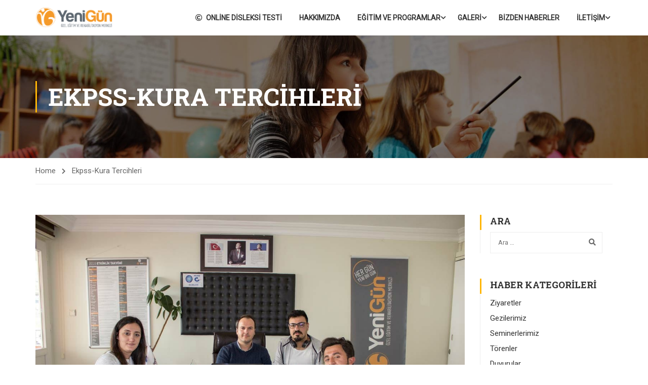

--- FILE ---
content_type: text/css; charset=utf-8
request_url: https://ozelyenigun.com/wp-content/plugins/learnpress/assets/css/widgets.css?ver=1769113020
body_size: 4472
content:
@charset "UTF-8";
/**
 * Mixin
 */
@-webkit-keyframes rotating4 {
  from {
    -webkit-transform: rotate(0deg);
    -o-transform: rotate(0deg);
    transform: rotate(0deg);
  }
  to {
    -webkit-transform: rotate(360deg);
    -o-transform: rotate(360deg);
    transform: rotate(360deg);
  }
}
@keyframes rotating4 {
  from {
    -ms-transform: rotate(0deg);
    -moz-transform: rotate(0deg);
    -webkit-transform: rotate(0deg);
    -o-transform: rotate(0deg);
    transform: rotate(0deg);
  }
  to {
    -ms-transform: rotate(360deg);
    -moz-transform: rotate(360deg);
    -webkit-transform: rotate(360deg);
    -o-transform: rotate(360deg);
    transform: rotate(360deg);
  }
}
@-webkit-keyframes animation4 {
  from {
    left: -40%;
    width: 40%;
  }
  to {
    left: 100%;
    width: 10%;
  }
}
@keyframes animation4 {
  from {
    left: -40%;
    width: 40%;
  }
  to {
    left: 100%;
    width: 10%;
  }
}
:root {
  --lp-cotainer-max-with: var(--lp-container-max-width);
}

.wp-block-group {
  --lp-container-max-width: var(--wp--style--global--wide-size);
}

@font-face {
  font-family: "lp-icon";
  src: url("../src/css/vendor/fonts/lp-icon/lp-icon.woff2?v=52") format("woff2");
  font-weight: normal;
  font-style: normal;
  font-display: block;
}
[class^=lp-icon-], [class*=" lp-icon-"] {
  /* use !important to prevent issues with browser extensions that change fonts */
  font-family: "lp-icon" !important;
  speak: never;
  font-style: normal;
  font-weight: normal;
  font-variant: normal;
  text-transform: none;
  line-height: 1;
  /* Better Font Rendering =========== */
  -webkit-font-smoothing: antialiased;
  -moz-osx-font-smoothing: grayscale;
}

.lp-icon-plus:before {
  content: "\f067";
}

.lp-icon-question:before {
  content: "\f128";
}

.lp-icon-minus:before {
  content: "\f068";
}

.lp-icon-search:before {
  content: "\f002";
}

.lp-icon-envelope-o:before {
  content: "\f003";
}

.lp-icon-heart:before {
  content: "\f004";
}

.lp-icon-star:before {
  content: "\f005";
  color: #ffb606;
}

.lp-icon-star-o:before {
  content: "\f006";
}

.lp-icon-user:before {
  content: "\f007";
}

.lp-icon-th-large:before {
  content: "\f009";
}

.lp-icon-th:before {
  content: "\f00a";
}

.lp-icon-th-list:before {
  content: "\f00b";
}

.lp-icon-check:before {
  content: "\f00c";
}

.lp-icon-close:before {
  content: "\f00d";
}

.lp-icon-remove:before {
  content: "\f00d";
}

.lp-icon-times:before {
  content: "\f00d";
}

.lp-icon-signal:before {
  content: "\f012";
}

.lp-icon-cog:before {
  content: "\f013";
}

.lp-icon-gear:before {
  content: "\f013";
}

.lp-icon-trash-o:before {
  content: "\f014";
}

.lp-icon-home:before {
  content: "\f015";
}

.lp-icon-file-o:before {
  content: "\f016";
}

.lp-icon-clock-o:before {
  content: "\f017";
}

.lp-icon-download:before {
  content: "\f019";
}

.lp-icon-play-circle-o:before {
  content: "\f01d";
}

.lp-icon-refresh:before {
  content: "\f021";
}

.lp-icon-lock:before {
  content: "\f023";
}

.lp-icon-flag:before {
  content: "\f024";
}

.lp-icon-book:before {
  content: "\f02d";
}

.lp-icon-bookmark:before {
  content: "\f02e";
}

.lp-icon-video-camera:before {
  content: "\f03d";
}

.lp-icon-edit:before {
  content: "\f044";
}

.lp-icon-pencil-square-o:before {
  content: "\f044";
}

.lp-icon-check-square-o:before {
  content: "\f046";
}

.lp-icon-arrows:before {
  content: "\f047";
}

.lp-icon-chevron-left:before {
  content: "\f053";
}

.lp-icon-chevron-right:before {
  content: "\f054";
}

.lp-icon-check-circle:before {
  content: "\f058";
}

.lp-icon-question-circle:before {
  content: "\f059";
}

.lp-icon-arrow-left:before {
  content: "\f060";
}

.lp-icon-arrow-right:before {
  content: "\f061";
}

.lp-icon-expand:before {
  content: "\f065";
}

.lp-icon-compress:before {
  content: "\f066";
}

.lp-icon-exclamation-circle:before {
  content: "\f06a";
}

.lp-icon-gift:before {
  content: "\f06b";
}

.lp-icon-eye:before {
  content: "\f06e";
}

.lp-icon-eye-slash:before {
  content: "\f070";
}

.lp-icon-exclamation-triangle:before {
  content: "\f071";
}

.lp-icon-warning:before {
  content: "\f071";
}

.lp-icon-calendar:before {
  content: "\f073";
}

.lp-icon-comment:before {
  content: "\f075";
}

.lp-icon-chevron-up:before {
  content: "\f077";
}

.lp-icon-chevron-down:before {
  content: "\f078";
}

.lp-icon-shopping-cart:before {
  content: "\f07a";
}

.lp-icon-bar-chart:before {
  content: "\f080";
}

.lp-icon-bar-chart-o:before {
  content: "\f080";
}

.lp-icon-key:before {
  content: "\f084";
}

.lp-icon-cogs:before {
  content: "\f085";
}

.lp-icon-gears:before {
  content: "\f085";
}

.lp-icon-thumbs-o-up:before {
  content: "\f087";
}

.lp-icon-thumbs-o-down:before {
  content: "\f088";
}

.lp-icon-heart-o:before {
  content: "\f08a";
}

.lp-icon-sign-out:before {
  content: "\f08b";
}

.lp-icon-linkedin-square:before {
  content: "\f08c";
}

.lp-icon-sign-in:before {
  content: "\f090";
}

.lp-icon-phone:before {
  content: "\f095";
}

.lp-icon-square-o:before {
  content: "\f096";
}

.lp-icon-bookmark-o:before {
  content: "\f097";
}

.lp-icon-twitter:before {
  content: "\f099";
}

.lp-icon-facebook:before {
  content: "\f09a";
}

.lp-icon-facebook-f:before {
  content: "\f09a";
}

.lp-icon-unlock:before {
  content: "\f09c";
}

.lp-icon-bullhorn:before {
  content: "\f0a1";
}

.lp-icon-bell-o:before {
  content: "\f0a2";
}

.lp-icon-certificate:before {
  content: "\f0a3";
}

.lp-icon-briefcase:before {
  content: "\f0b1";
}

.lp-icon-arrows-alt:before {
  content: "\f0b2";
}

.lp-icon-copy:before {
  content: "\f0c5";
}

.lp-icon-files-o:before {
  content: "\f0c5";
}

.lp-icon-pinterest-square:before {
  content: "\f0d3";
}

.lp-icon-google-plus-square:before {
  content: "\f0d4";
}

.lp-icon-google-plus:before {
  content: "\f0d5";
}

.lp-icon-money-bill-alt:before {
  content: "\f0d6";
}

.lp-icon-caret-down:before {
  content: "\f0d7";
}

.lp-icon-caret-up:before {
  content: "\f0d8";
}

.lp-icon-caret-left:before {
  content: "\f0d9";
}

.lp-icon-caret-right:before {
  content: "\f0da";
}

.lp-icon-linkedin:before {
  content: "\f0e1";
}

.lp-icon-comment-o:before {
  content: "\f0e5";
}

.lp-icon-file-text-o:before {
  content: "\f0f6";
}

.lp-icon-angle-double-left:before {
  content: "\f100";
}

.lp-icon-angle-double-right:before {
  content: "\f101";
}

.lp-icon-angle-double-up:before {
  content: "\f102";
}

.lp-icon-angle-double-down:before {
  content: "\f103";
}

.lp-icon-angle-left:before {
  content: "\f104";
}

.lp-icon-angle-right:before {
  content: "\f105";
}

.lp-icon-angle-up:before {
  content: "\f106";
}

.lp-icon-angle-down:before {
  content: "\f107";
}

.lp-icon-desktop:before {
  content: "\f108";
}

.lp-icon-mobile:before {
  content: "\f10b";
}

.lp-icon-mobile-phone:before {
  content: "\f10b";
}

.lp-icon-circle-o:before {
  content: "\f10c";
}

.lp-icon-spinner:before {
  content: "\f110";
}

.lp-icon-code:before {
  content: "\f121";
}

.lp-icon-puzzle-piece:before {
  content: "\f12e";
}

.lp-icon-calendar-o:before {
  content: "\f133";
}

.lp-icon-ellipsis-h:before {
  content: "\f141";
}

.lp-icon-ellipsis-v:before {
  content: "\f142";
}

.lp-icon-file:before {
  content: "\f15b";
}

.lp-icon-file-alt:before {
  content: "\f15c";
}

.lp-icon-youtube-play:before {
  content: "\f16a";
}

.lp-icon-instagram:before {
  content: "\f16d";
}

.lp-icon-dot-circle-o:before {
  content: "\f192";
}

.lp-icon-graduation-cap:before {
  content: "\f19d";
}

.lp-icon-mortar-board:before {
  content: "\f19d";
}

.lp-icon-google:before {
  content: "\f1a0";
}

.lp-icon-language:before {
  content: "\f1ab";
}

.lp-icon-database:before {
  content: "\f1c0";
}

.lp-icon-file-pdf:before {
  content: "\f1c1";
}

.lp-icon-file-word:before {
  content: "\f1c2";
}

.lp-icon-file-excel:before {
  content: "\f1c3";
}

.lp-icon-file-powerpoint:before {
  content: "\f1c4";
}

.lp-icon-file-image:before {
  content: "\f1c5";
}

.lp-icon-file-photo:before {
  content: "\f1c5";
}

.lp-icon-file-picture:before {
  content: "\f1c5";
}

.lp-icon-file-archive:before {
  content: "\f1c6";
}

.lp-icon-file-zip:before {
  content: "\f1c6";
}

.lp-icon-file-audio:before {
  content: "\f1c7";
}

.lp-icon-file-sound:before {
  content: "\f1c7";
}

.lp-icon-file-movie:before {
  content: "\f1c8";
}

.lp-icon-file-video:before {
  content: "\f1c8";
}

.lp-icon-file-code:before {
  content: "\f1c9";
}

.lp-icon-circle-thin:before {
  content: "\f1db";
}

.lp-icon-share-alt:before {
  content: "\f1e0";
}

.lp-icon-pie-chart:before {
  content: "\f200";
}

.lp-icon-line-chart:before {
  content: "\f201";
}

.lp-icon-user-secret:before {
  content: "\f21b";
}

.lp-icon-television:before {
  content: "\f26c";
}

.lp-icon-tv:before {
  content: "\f26c";
}

.lp-icon-question-circle-o:before {
  content: "\f29c";
}

.lp-icon-google-plus-circle:before {
  content: "\f2b3";
}

.lp-icon-google-plus-official:before {
  content: "\f2b3";
}

.lp-icon-user-circle:before {
  content: "\f2bd";
}

.lp-icon-user-graduate:before {
  content: "\f501";
}

.lp-icon-user-edit:before {
  content: "\f4ff";
}

.lp-icon-my-courses:before {
  content: "\e900";
}

.lp-icon-clock:before {
  content: "\e901";
}

.lp-icon-stopwatch:before {
  content: "\f2f2";
}

.lp-icon-file-download:before {
  content: "\f56d";
}

.lp-icon-list:before {
  content: "\f03a";
}

.lp-icon-students:before {
  content: "\e902";
}

.lp-icon-courses:before {
  content: "\e903";
}

.lp-icon-tiktok-alt:before {
  content: "\e908";
}

.lp-icon-alarm-clock:before {
  content: "\e909";
}

.lp-icon-art-and-design:before {
  content: "\e90a";
}

.lp-icon-best-customer-experience:before {
  content: "\e90b";
}

.lp-icon-certificate-o:before {
  content: "\e90c";
}

.lp-icon-community:before {
  content: "\e90d";
}

.lp-icon-online-education:before {
  content: "\e90e";
}

.lp-icon-concierge-bell:before {
  content: "\e90f";
}

.lp-icon-target:before {
  content: "\e910";
}

.lp-icon-content-marketing:before {
  content: "\e911";
}

.lp-icon-dollar-sign:before {
  content: "\e912";
}

.lp-icon-website:before {
  content: "\e913";
}

.lp-icon-worldwide-security:before {
  content: "\e914";
}

.lp-icon-educational-programs:before {
  content: "\e915";
}

.lp-icon-online-class:before {
  content: "\e916";
}

.lp-icon-monitor:before {
  content: "\e917";
}

.lp-icon-lucide:before {
  content: "\e918";
}

.lp-icon-ebook:before {
  content: "\e919";
}

.lp-icon-co-instructor:before {
  content: "\e904";
}

.lp-icon-close-circle:before {
  content: "\e907";
}

.lp-icon-layers:before {
  content: "\e91a";
}

.lp-icon-filter:before {
  content: "\e91c";
}

.lp-icon-in_progress_course:before {
  content: "\e91d";
}

.lp-icon-finished_courses:before {
  content: "\e91e";
}

.lp-icon-failed_courses:before {
  content: "\e91f";
}

.lp-icon-passed_courses:before {
  content: "\e920";
}

.lp-icon-student_in_progress:before {
  content: "\e924";
}

.lp-icon-student_completed:before {
  content: "\e925";
}

.lp-icon-published_course:before {
  content: "\e926";
}

.lp-icon-pending_course:before {
  content: "\e927";
}

.lp-icon-list-check:before {
  content: "\e929";
}

.lp-icon-icon-h5p:before {
  content: "\e92a";
}

.lp-icon-comment-written:before {
  content: "\e921";
}

.lp-icon-book-open:before {
  content: "\f518";
}

.lp-icon-pinterest-p:before {
  content: "\f231";
}

.lp-icon-dropbox:before {
  content: "\e905";
}

.lp-icon-map-pin:before {
  content: "\e91b";
}

.lp-icon-map-marker:before {
  content: "\e91b";
}

.lp-icon-box:before {
  content: "\e906";
}

.lp-skeleton-animation {
  margin: 0;
  padding: 0;
  list-style: none;
}
.lp-skeleton-animation > li {
  width: 100%;
  height: 16px;
  margin-top: 15px;
  border-radius: 2px;
  background: linear-gradient(90deg, hsla(0, 0%, 74.5%, 0.2) 25%, hsla(0, 0%, 50.6%, 0.24) 37%, hsla(0, 0%, 74.5%, 0.2) 63%);
  background-size: 400% 100%;
  list-style: none;
  animation: lp-skeleton-loading 1.4s ease infinite;
}

@keyframes lp-skeleton-loading {
  0% {
    background-position: 100% 50%;
  }
  to {
    background-position: 0 50%;
  }
}
.lp-loading-circle {
  width: 15px;
  height: 15px;
  border: 2px solid #ccc;
  border-radius: 50%;
  border-top-color: rgba(0, 0, 0, 0.76);
  animation: spin 1s infinite linear;
  display: inline-block;
}
.lp-loading-circle.hide {
  display: none;
}

@keyframes spin {
  0% {
    transform: rotate(0deg);
  }
  100% {
    transform: rotate(360deg);
  }
}
/**
* Style for course filter
*
* @since 4.2.3.2
* @version 1.0.1
*/
.lp-form-course-filter__title {
  font-weight: 500;
  margin-bottom: 12px;
}
.lp-form-course-filter__content {
  position: relative;
}
.lp-form-course-filter__content .lp-course-filter__field * {
  cursor: pointer;
}
.lp-form-course-filter__content .lp-course-filter__field {
  position: relative;
  display: flex;
  align-items: center;
  gap: 10px;
  cursor: pointer;
}
.lp-form-course-filter__content .lp-course-filter__field input:focus {
  outline: none;
}
.lp-form-course-filter__content .lp-course-filter__field input[disabled] {
  cursor: not-allowed;
}
.lp-form-course-filter__content .lp-course-filter__field label {
  margin: 0;
  text-transform: capitalize;
  line-height: inherit;
  flex: 1;
}
.lp-form-course-filter__content .lp-course-filter__field .count {
  color: #999;
}
.lp-form-course-filter__content .lp-course-filter-search-field {
  position: relative;
  display: flex;
  align-items: center;
}
.lp-form-course-filter__content .lp-course-filter-search-field input {
  width: 100%;
  line-height: 2rem;
  border: 1px solid #eee;
  padding: 8px;
}
.lp-form-course-filter__content .lp-course-filter-search-field input:focus {
  outline: none;
}
.lp-form-course-filter__content .lp-course-filter-search-field .lp-loading-circle {
  position: absolute;
  right: 10px;
}
.lp-form-course-filter__content .lp-course-filter-search-result {
  position: absolute;
  z-index: 10;
  background: white;
  width: 100%;
  border: 1px solid #eeeeee;
  max-height: 300px;
  overflow-y: auto;
  padding: 0;
}
.lp-form-course-filter__content .lp-course-filter-search-result:empty {
  border: none;
}
.lp-form-course-filter__content .lp-course-filter-search-result .lp-courses-suggest-list {
  padding: 0 10px;
}
.lp-form-course-filter__content .lp-course-filter-search-result .lp-courses-suggest-list .item-course-suggest {
  display: flex;
  gap: 8px;
  padding: 10px 0;
  align-items: center;
  border-bottom: 1px solid #f5f5f5;
}
.lp-form-course-filter__content .lp-course-filter-search-result .lp-courses-suggest-list .item-course-suggest:last-child {
  border-bottom: none;
}
.lp-form-course-filter__content .lp-course-filter-search-result .lp-courses-suggest-list .course-img {
  width: 50px;
}
.lp-form-course-filter__content .lp-course-filter-search-result .lp-courses-suggest-list .course-img img {
  width: 50px;
  height: auto;
  display: block;
}
.lp-form-course-filter__content .lp-course-filter-search-result .lp-courses-suggest-list a {
  font-size: 0.875em;
  line-height: 1em;
  display: -webkit-box;
  -webkit-line-clamp: 3;
  -webkit-box-orient: vertical;
  overflow: hidden;
}
.lp-form-course-filter__content .lp-course-filter-search-result .lp-courses-suggest-list a span {
  font-size: 0.875em;
  line-height: 1em;
}
.lp-form-course-filter__content .lp-course-filter-search-result .lp-courses-suggest-info {
  border-top: 1px solid #eeeeee;
  padding: 10px;
  background: #e8f0fe;
  font-weight: 500;
  display: flex;
  justify-content: space-between;
}
.lp-form-course-filter .course-filter-submit, .lp-form-course-filter .course-filter-reset {
  padding: 12px 24px;
  text-transform: capitalize;
  width: calc(50% - 4px);
  border: 1px solid #ccc;
  border-radius: 4px;
  background-color: var(--lp-button-background-color);
  color: var(--lp-button-color);
}
.lp-form-course-filter .course-filter-submit:focus, .lp-form-course-filter .course-filter-reset:focus {
  outline: none;
}
.lp-form-course-filter .course-filter-submit:hover, .lp-form-course-filter .course-filter-reset:hover {
  color: #fff;
  background: var(--lp-primary-color);
}
.lp-form-course-filter .course-filter-reset {
  margin-left: 4px;
}
.lp-form-course-filter .course-filter-submit {
  margin-right: 4px;
}
.lp-form-course-filter .lp-form-course-filter__item {
  margin-bottom: 12px;
  border-bottom: 1px solid #ccc;
  padding-bottom: 12px;
}
.lp-form-course-filter .lp-form-course-filter__item .lp-cate-parent .lp-cate-child {
  margin-left: 1rem;
}

#learn-press-become-teacher-form .become-teacher-fields {
  list-style: none;
  padding: 0;
}

.lp-form-course-filter__close {
  display: none;
}

@media (max-width: 768px) {
  .widget_course_filter {
    position: fixed !important;
    right: 0;
    top: 0;
    z-index: 999999;
    width: 300px;
    height: 100vh;
    background-color: #fff;
    transition: 0.3s;
    display: block;
    overflow-y: auto;
    border: none !important;
    border-radius: 0 !important;
    transform: translate3d(100%, 0, 0);
    margin: 0;
    opacity: 0;
    visibility: hidden;
    padding: 20px;
  }
  .widget_course_filter .lp-form-course-filter .course-filter-submit {
    width: 100%;
    margin: 0;
  }
  .widget_course_filter .lp-form-course-filter .course-filter-reset {
    width: 100%;
    margin: 12px 0 0 0;
  }
  .widget_course_filter .widget-title {
    display: flex;
    gap: 16px;
    align-items: center;
    font-size: calc(var(--lp-font-size-base, 1em) * 1.25);
  }
  .show-lp-course-filter-mobile {
    overflow: hidden;
  }
  .show-lp-course-filter-mobile .widget_course_filter {
    transform: none;
    opacity: 1;
    visibility: visible;
  }
  .show-lp-course-filter-mobile .lp-archive-courses-sidebar::after {
    position: fixed;
    top: 0;
    right: 0;
    width: 100%;
    height: 100%;
    background: rgba(0, 0, 0, 0.9);
    content: "";
    -webkit-transition: opacity 0.5s, width 0.1s 0.5s, height 0.1s 0.5s;
    transition: opacity 0.5s, width 0.1s 0.5s, height 0.1s 0.5s;
    z-index: 99999;
  }
  .show-lp-course-filter-mobile .learnpress-widget-wrapper {
    position: unset;
  }
  .lp-form-course-filter__close {
    display: flex;
    position: absolute;
    right: 0;
    top: 20px;
    left: auto;
    align-items: center;
    justify-content: center;
    gap: 4px;
    padding: 0 20px;
  }
}
@media (max-width: 500px) {
  .widget_course_filter {
    width: 100%;
  }
}
.elementor-widget-container .lp-form-course-filter__close {
  display: none;
}
@media (max-width: 768px) {
  .elementor-widget-container .lp-form-course-filter__close {
    display: flex;
    position: absolute;
    right: 0;
    top: 0;
    left: auto;
    align-items: center;
    justify-content: center;
    gap: 4px;
    font-size: 0;
    padding: 20px;
  }
  .elementor-widget-container .lp-form-course-filter__close i {
    font-size: 1rem;
  }
}
.elementor-widget-container .learnpress-widget-wrapper {
  position: unset;
}

@keyframes lp-rotating {
  from {
    -webkit-transform: rotate(0deg);
    -moz-transform: rotate(0deg);
    -ms-transform: rotate(0deg);
    -o-transform: rotate(0deg);
    transform: rotate(0deg);
  }
  to {
    -webkit-transform: rotate(360deg);
    -moz-transform: rotate(360deg);
    -ms-transform: rotate(360deg);
    -o-transform: rotate(360deg);
    transform: rotate(360deg);
  }
}
@-webkit-keyframes lp-rotating {
  from {
    -webkit-transform: rotate(0deg);
    -moz-transform: rotate(0deg);
    -ms-transform: rotate(0deg);
    -o-transform: rotate(0deg);
    transform: rotate(0deg);
  }
  to {
    -webkit-transform: rotate(360deg);
    -moz-transform: rotate(360deg);
    -ms-transform: rotate(360deg);
    -o-transform: rotate(360deg);
    transform: rotate(360deg);
  }
}
.lp-loading-change {
  position: absolute;
  display: none;
  width: 100%;
  height: 100%;
  background: rgba(255, 255, 255, 0.38);
  top: 0;
}

.lp-load-ajax-element {
  position: relative;
}

@media (min-width: 1024px) {
  body.theme-divi {
    --lp-cotainer-padding:0;
  }
}
.learnpress.widget {
  margin-bottom: 30px;
}
@media (max-width: 420px) {
  .learnpress.widget {
    max-width: 400px;
  }
}
.learnpress.widget h3 {
  margin-bottom: 20px;
}
.learnpress.widget a {
  text-decoration: none;
}

.learnpress-widget-wrapper {
  margin-top: 16px;
  position: relative;
}
.learnpress-widget-wrapper .lp-widget-loading-change {
  position: absolute;
  display: none;
  width: 100%;
  height: 100%;
  background: rgba(255, 255, 255, 0.38);
  top: 0;
  z-index: 10;
}

.learnpress-widget-wrapper .lp-widget-course {
  margin: 0 0 30px 0;
  border: 1px solid #eee;
}
.learnpress-widget-wrapper .lp-widget-course__image img {
  height: auto;
  width: 100%;
  display: block;
}
.learnpress-widget-wrapper .lp-widget-course__title {
  margin-bottom: 20px;
  font-size: 1em;
  font-weight: 600;
}
.learnpress-widget-wrapper .lp-widget-course__content {
  margin: 0;
  padding: 16px;
  border-top: 1px solid #eee;
}
.learnpress-widget-wrapper .lp-widget-course__title {
  margin: 4px 0 16px 0;
}
.learnpress-widget-wrapper .lp-widget-course__meta {
  display: grid;
  margin: 16px 0 0 0;
  grid-template-columns: repeat(2, 1fr);
  justify-content: space-between;
  align-items: center;
  gap: 24px;
}
.learnpress-widget-wrapper .lp-widget-course__meta .course-price {
  margin-bottom: 0;
}
.learnpress-widget-wrapper .lp-widget-course__meta .course-price .course-item-price {
  display: flex;
  flex-direction: column;
}
.learnpress-widget-wrapper .lp-widget-course__description {
  color: #666;
  font-size: 0.875em;
}
.learnpress-widget-wrapper .lp-widget-course__price {
  color: #444;
  font-size: 0.875em;
  font-weight: 600;
}
.learnpress-widget-wrapper .lp-widget-course__instructor {
  display: flex;
  align-items: center;
}
.learnpress-widget-wrapper .lp-widget-course__instructor__avatar {
  margin-right: 5px;
}
.learnpress-widget-wrapper .lp-widget-course__instructor__avatar img {
  width: 20px;
  border-radius: 20px;
  height: 20px;
  display: block;
}
.learnpress-widget-wrapper .lp-widget-course__instructor > a {
  color: #777;
  font-size: 0.875em;
}

.learnpress.widget_course_progress .lp_widget_course_progress,
.elementor-widget-wp-widget-learnpress_widget_course_progress .lp_widget_course_progress {
  margin: 0;
  padding: 20px;
  border: 1px solid #eee;
}
.learnpress.widget_course_progress .course-results-progress,
.elementor-widget-wp-widget-learnpress_widget_course_progress .course-results-progress {
  margin-top: 10px;
  font-size: 0.8em;
}
.learnpress.widget_course_progress .course-results-progress .items-progress,
.elementor-widget-wp-widget-learnpress_widget_course_progress .course-results-progress .items-progress {
  display: flex;
  margin-bottom: 7px;
  justify-content: space-between;
  align-items: center;
}
.learnpress.widget_course_progress .course-results-progress .items-progress__heading,
.elementor-widget-wp-widget-learnpress_widget_course_progress .course-results-progress .items-progress__heading {
  font-weight: 400;
}
.learnpress.widget_course_progress .lp-course-progress,
.elementor-widget-wp-widget-learnpress_widget_course_progress .lp-course-progress {
  width: 100%;
}
.learnpress.widget_course_progress .lp-course-progress.learn-press-progress,
.elementor-widget-wp-widget-learnpress_widget_course_progress .lp-course-progress.learn-press-progress {
  position: relative;
}
.learnpress.widget_course_progress .lp-course-progress.learn-press-progress .progress-bg,
.elementor-widget-wp-widget-learnpress_widget_course_progress .lp-course-progress.learn-press-progress .progress-bg {
  overflow: hidden;
  position: relative;
  height: 6px;
  background: #ccc;
  -webkit-border-radius: 5px;
  -moz-border-radius: 5px;
  border-radius: 5px;
}
.learnpress.widget_course_progress .lp-course-progress.learn-press-progress .progress-bg .progress-active,
.elementor-widget-wp-widget-learnpress_widget_course_progress .lp-course-progress.learn-press-progress .progress-bg .progress-active {
  position: absolute;
  left: 50%;
  width: 100%;
  height: 100%;
  margin-left: -100%;
  background: var(--lp-primary-color);
  -webkit-border-radius: 5px;
  -moz-border-radius: 5px;
  border-radius: 5px;
}
.learnpress.widget_course_progress .lp-course-progress.learn-press-progress .lp-passing-conditional,
.elementor-widget-wp-widget-learnpress_widget_course_progress .lp-course-progress.learn-press-progress .lp-passing-conditional {
  position: absolute;
  top: 0;
  width: 3px;
  height: 6px;
  margin-left: -1px;
  background: var(--lp-secondary-color);
}

.lp_widget_course_info {
  margin: 0;
  padding: 20px;
  border: 1px solid var(--lp-border-color, #E2E0DB);
}
.lp_widget_course_info h3 {
  margin-bottom: 15px;
}
.lp_widget_course_info ul {
  margin: 0;
  padding: 0;
}
.lp_widget_course_info ul li {
  display: flex;
  align-items: center;
  justify-content: space-between;
  margin-bottom: 5px;
}
.lp_widget_course_info ul label {
  font-size: var(--lp-font-size-base, 1em);
  margin: 0;
}

.lp-widget-course-extra {
  margin: 0;
}
.lp-widget-course-extra h3 {
  margin-bottom: 20px;
  font-size: var(--lp-font-size-base, 1em);
}
.lp-widget-course-extra__content h4.course-extras__title {
  margin: 0;
  margin-bottom: 15px;
  font-size: var(--lp-font-size-base, 1em);
  font-weight: 600;
}
.lp-widget-course-extra__content ul {
  margin: 0;
  padding: 0;
}
.lp-widget-course-extra__content ul li {
  margin-bottom: 10px;
}
.lp-widget-course-extra__content .course-extras {
  display: block;
}
.lp-widget-course-extra__content .course-extras .course-extras__content ul {
  list-style: none;
}
.lp-widget-course-extra__content .course-extras .course-extras__content ol {
  list-style-position: inside;
}
.lp-widget-course-extra__content .course-extras .course-extras__content ul li,
.lp-widget-course-extra__content .course-extras .course-extras__content ol li {
  position: relative;
  border: none;
}
.lp-widget-course-extra__content .course-extras.style-checks ul li,
.lp-widget-course-extra__content .course-extras.style-checks ol li {
  padding-left: 20px;
}
.lp-widget-course-extra__content .course-extras.style-checks ul li::before,
.lp-widget-course-extra__content .course-extras.style-checks ol li::before {
  display: inline-block;
  position: absolute;
  top: 50%;
  left: 0;
  width: 12px;
  height: 7px;
  border: 2px solid #8794b9;
  border-top: none;
  border-right: none;
  content: "";
  transform: rotate(-54deg) translateY(-50%);
}
.lp-widget-course-extra__content .course-extras.style-radios ul li,
.lp-widget-course-extra__content .course-extras.style-radios ol li {
  padding-left: 20px;
}
.lp-widget-course-extra__content .course-extras.style-radios ul li::before,
.lp-widget-course-extra__content .course-extras.style-radios ol li::before {
  display: inline-block;
  position: absolute;
  top: 50%;
  left: 0;
  width: 12px;
  height: 7px;
  border: 2px solid #8794b9;
  border-top: none;
  border-right: none;
  content: "";
  transform: rotate(-54deg) translateY(-50%);
}

.learnpress.widget_course_featured .lp-widget-featured-courses__footer,
.elementor-widget-wp-widget-learnpress_widget_course_featured .lp-widget-featured-courses__footer {
  margin-top: 20px;
  padding-top: 10px;
  border-top: 1px solid #eee;
}
.learnpress.widget_course_featured .lp-widget-featured-courses__footer__link,
.elementor-widget-wp-widget-learnpress_widget_course_featured .lp-widget-featured-courses__footer__link {
  font-size: 1rem;
  line-height: 1;
}
.learnpress.widget_course_featured .lp-widget-featured-courses__footer__link::before,
.elementor-widget-wp-widget-learnpress_widget_course_featured .lp-widget-featured-courses__footer__link::before {
  content: "←";
}

.learnpress.widget_course_popular .lp-widget-popular-courses__footer,
.elementor-widget-wp-widget-learnpress_widget_course_popular .lp-widget-popular-courses__footer {
  margin-top: 20px;
  padding-top: 10px;
  border-top: 1px solid #eee;
}
.learnpress.widget_course_popular .lp-widget-popular-courses__footer__link,
.elementor-widget-wp-widget-learnpress_widget_course_popular .lp-widget-popular-courses__footer__link {
  font-size: 1rem;
  line-height: 1;
}
.learnpress.widget_course_popular .lp-widget-popular-courses__footer__link::before,
.elementor-widget-wp-widget-learnpress_widget_course_popular .lp-widget-popular-courses__footer__link::before {
  content: "←";
}

.learnpress.widget_course_recent .lp-widget-recent-courses__footer,
.elementor-widget-wp-widget-learnpress_widget_course_recent .lp-widget-recent-courses__footer {
  margin-top: 20px;
  padding-top: 10px;
  border-top: 1px solid #eee;
}
.learnpress.widget_course_recent .lp-widget-recent-courses__footer__link,
.elementor-widget-wp-widget-learnpress_widget_course_recent .lp-widget-recent-courses__footer__link {
  font-size: 1rem;
  line-height: 1;
}
.learnpress.widget_course_recent .lp-widget-recent-courses__footer__link::before,
.elementor-widget-wp-widget-learnpress_widget_course_recent .lp-widget-recent-courses__footer__link::before {
  content: "←";
}

.learnpress-widget-wrapper__restapi .lp-skeleton-animation {
  min-width: 250px;
}
.learnpress-widget-wrapper__restapi ul {
  padding: 0;
}

--- FILE ---
content_type: application/javascript; charset=utf-8
request_url: https://ozelyenigun.com/wp-content/themes/eduma/assets/js/thim-scripts.js?ver=697285bc17f6e
body_size: 11841
content:
/*
* Re-structure JS
* */
(function ($) {
	'use strict'
	var thim_eduma = {
		el_thim_pop_up_login: null,
		el_loginpopopform: null,
		el_registerPopupForm: null,
		el_form_purchase_course: null,
		el_form_enroll_course: null,

		ready: function () {
			this.getElements()
			if (this.el_thim_pop_up_login.length) {
				this.el_loginpopopform = this.el_thim_pop_up_login.find('form[name=loginpopopform]')
				this.el_registerPopupForm = this.el_thim_pop_up_login.find('form[name=registerformpopup]')
				this.login_form()
			}
			this.form_submission_validate()
			this.thim_TopHeader()
			this.ctf7_input_effect()
			this.mobile_menu_toggle()
			this.thim_background_gradient()
			this.thim_magnificPopup()
			this.full_right()
			this.course_sidebar_right_offset_top()
			this.thim_carousel()
			this.event_click()
			this.plus_minus_addtocart()
			this.back_to_top()
			this.StickySidebar()
			this.thim_SwitchLayout('thim-course')
			this.thim_SwitchLayout('thim-product')
			this.thim_SwitchLayout('blog')
			this.thim_gallery()
			this.submit_form_validate()
			this.waypoint_js()
			this.product_gallery()
		},

		getElements: function () {
			this.el_thim_pop_up_login = $('#thim-popup-login')
			this.el_form_purchase_course = $('form[name=purchase-course]')
			this.el_form_enroll_course = $('form[name=enroll-course]')
		},

		load: function () {
			this.thim_menu()
			this.thim_contentslider()
			this.counter_box()
			this.product_quick_view()
			if ($('#contact-form-registration').length) {
				this.thim_course_offline_popup_form_register();
			}
		},

		resize: function () {
			this.full_right()
			this.thim_carousel()
			this.thim_gallery()
		},

		plus_minus_addtocart: function () {
			if ($('body').hasClass('woocommerce-cart')) {
				$('th.product-name').attr('colspan', '2')
			}
			$(document).on('click', '.quantity-add-value div.plus,.quantity-add-value div.minus', function (event) {
				var qty = $(this).parent('.quantity-add-value').find('.qty');
				var val = parseFloat(qty.val());
				if (isNaN(val)) {
					val = 0;
				}
				var max = parseFloat(qty.attr('max'));
				var min = parseFloat(qty.attr('min'));
				var step = parseFloat(qty.attr('step'));
				if ($(this).is('.plus')) {
					if (max && (max <= val)) {
						qty.val(max).change();
					} else {
						qty.val(val + step).change();
					}
				} else {
					if (min && (min >= val)) {
						qty.val(min).change();
					} else if (val > 0) {
						qty.val(val - step).change();
					}
				}
			});
			// check quanity in cart page
			$('.quantity-add-value').each(function () {
				var type = $(this).find('.qty').attr("type");
				if (type == 'hidden') {
					$(this).hide();
				}
			})
		},

		validate_form: function (form) {
			var valid = true,
				email_valid = /[A-Z0-9._%+-]+@[A-Z0-9.-]+.[A-Z]{2,4}/igm

			form.find('input.required').each(function () {
				// Check empty value
				if (!$(this).val()) {
					$(this).addClass('invalid')
					valid = false
				}

				// Uncheck
				if ($(this).is(':checkbox') && !$(this).is(':checked')) {
					$(this).addClass('invalid')
					valid = false
				}

				// Check email format
				if ('email' === $(this).attr('type')) {
					if (!email_valid.test($(this).val())) {
						$(this).addClass('invalid')
						valid = false
					}
				}

				// Check captcha
				if ($(this).hasClass('captcha-result')) {
					let captcha_1 = parseInt($(this).data('captcha1')),
						captcha_2 = parseInt($(this).data('captcha2'))

					if ((captcha_1 + captcha_2) !== parseInt($(this).val())) {
						$(this).addClass('invalid').val('')
						valid = false
					}
				}
			})

			// Check repeat password
			if (form.hasClass('auto_login')) {
				let $pw = form.find('input[name=password]'),
					$repeat_pw = form.find('input[name=repeat_password]')

				if ($pw.val() !== $repeat_pw.val()) {
					$pw.addClass('invalid')
					$repeat_pw.addClass('invalid')
					valid = false
				}
			}

			$('form input.required').on('focus', function () {
				$(this).removeClass('invalid')
			})

			return valid
		},

		login_form: function () {
			var teduma = this

			$(document).on('click', '#thim-popup-login .close-popup', function (event) {
				event.preventDefault()
				$('body').removeClass('thim-popup-active')
				teduma.el_thim_pop_up_login.removeClass()

				// Remove param purchase course on login popup
				teduma.el_loginpopopform.find('.params-purchase-code').remove()
				// Remove param enroll course on login popup
				teduma.el_loginpopopform.find('.params-enroll-code').remove()
			})

			$('body .thim-login-popup a.js-show-popup').on('click', function (event) {
				event.preventDefault()

				$('body').addClass('thim-popup-active')
				teduma.el_thim_pop_up_login.addClass('active')

				if ($(this).hasClass('login')) {
					teduma.el_thim_pop_up_login.addClass('sign-in')
				} else {
					teduma.el_thim_pop_up_login.addClass('sign-up')
				}
			})

			//when login in single page event, show login-popup ,remove redirect to page account
			$('body .widget_book-event a.js-show-popup').on('click', function (event) {
				event.preventDefault()
				$('body').addClass('thim-popup-active')
				teduma.el_thim_pop_up_login.addClass('active')
			})

			teduma.el_thim_pop_up_login.find('.link-bottom a').on('click', function (e) {
				e.preventDefault()

				if ($(this).hasClass('login')) {
					teduma.el_thim_pop_up_login.removeClass('sign-up').addClass('sign-in')
				} else {
					teduma.el_thim_pop_up_login.removeClass('sign-in').addClass('sign-up')
				}
			})

			// Show login popup when click to LP buttons
			$('body:not(".logged-in") .enroll-course .button-enroll-course, body:not(".logged-in") form.purchase-course:not(".guest_checkout") .button:not(.button-add-to-cart)').on('click', function (e) {
				if ($('body').hasClass('thim-popup-feature')) {
					const elThimLoginPopup = $('.thim-link-login.thim-login-popup .login');
					if ( elThimLoginPopup ) {
						e.preventDefault();
						elThimLoginPopup.trigger('click')

						// Add param purchase course to login and Register form if exists
						teduma.add_params_purchase_course_to_el(teduma.el_loginpopopform)
						teduma.add_params_purchase_course_to_el(teduma.el_registerPopupForm)
					}
				}
			})

			$('.learn-press-content-protected-message .lp-link-login').on('click', function (e) {
				e.preventDefault()

				if ($('body').hasClass('thim-popup-feature')) {
					$('.thim-link-login.thim-login-popup .login').trigger('click')
					// Add param purchase course to login and Register form if exists
					teduma.add_params_purchase_course_to_el(teduma.el_loginpopopform)
					teduma.add_params_purchase_course_to_el(teduma.el_registerPopupForm)
				} else {
					window.location.href = $(this).href()
				}
			})

			$(document).on('click', '#thim-popup-login', function (e) {
				if ($(e.target).attr('id') === 'thim-popup-login') {
					$('body').removeClass('thim-popup-active')
					teduma.el_thim_pop_up_login.removeClass()

					// remove param purchase course on login popup
					teduma.el_loginpopopform.find('.params-purchase-code').remove()
					teduma.el_registerPopupForm.find('.params-purchase-code').remove()
					// remove param enroll course on login popup
					teduma.el_loginpopopform.find('.params-enroll-code').remove()
					teduma.el_registerPopupForm.find('.params-enroll-code').remove()
				}
			})

			this.el_loginpopopform.submit(function (e) {
				if (!thim_eduma.validate_form($(this))) {
					e.preventDefault()
					return false
				}

				var $elem = teduma.el_thim_pop_up_login.find('.thim-login-container')
				$elem.addClass('loading')
			})

			teduma.el_thim_pop_up_login.find('form[name=registerformpopup]').on('submit', function (e) {
				if (!thim_eduma.validate_form($(this))) {
					e.preventDefault()
					return false
				}

				var $elem = teduma.el_thim_pop_up_login.find('.thim-login-container')
				$elem.addClass('loading')
			})

			//My account login
			$('#customer_login .login').submit(function (event) {
				var elem = $(this),
					input_username = elem.find('#username'),
					input_pass = elem.find('#password')

				if (input_pass.length > 0 && input_pass.val() == '') {
					input_pass.addClass('invalid')
					event.preventDefault()
				}

				if (input_username.length > 0 && input_username.val() == '') {
					input_username.addClass('invalid')
					event.preventDefault()
				}
			})
			//My account register
			$('#customer_login .register').submit(function (event) {
				var elem = $(this),
					input_username = elem.find('#reg_username'),
					input_email = elem.find('#reg_email'),
					input_pass = elem.find('#reg_password'),
					input_captcha = $('#customer_login .register .captcha-result'),
					valid_email = /[A-Z0-9._%+-]+@[A-Z0-9.-]+.[A-Z]{2,4}/igm

				if (input_captcha.length > 0) {
					var captcha_1 = parseInt(input_captcha.data('captcha1')),
						captcha_2 = parseInt(input_captcha.data('captcha2'))

					if (captcha_1 + captcha_2 != parseInt(input_captcha.val())) {
						input_captcha.addClass('invalid').val('')
						event.preventDefault()
					}
				}

				if (input_pass.length > 0 && input_pass.val() == '') {
					input_pass.addClass('invalid')
					event.preventDefault()
				}

				if (input_username.length > 0 && input_username.val() == '') {
					input_username.addClass('invalid')
					event.preventDefault()
				}

				if (input_email.length > 0 && (input_email.val() == '' ||
					!valid_email.test(input_email.val()))) {
					input_email.addClass('invalid')
					event.preventDefault()
				}
			})
			$('#reg_username, #reg_email, #reg_password,#username, #password').on('focus', function () {
				$(this).removeClass('invalid')
			})
		},

		/**
		 * Add params purchase course to element
		 * @purpose When register, login via buy course will send params purchase to action
		 *
		 * @param el
		 * @since 4.2.6
		 * @author tungnx
		 */
		add_params_purchase_course_to_el: function (el) {
			const teduma = this
			// Purchase course.
			if (teduma.el_form_purchase_course.length) {
				el.append('<p class="params-purchase-code"></p>')

				var el_paramsPurchaseCode = el.find('.params-purchase-code')

				$.each(teduma.el_form_purchase_course.find('input'), function (i) {
					const inputName = $(this).attr('name')
					const inputPurchaseCourse = $(this).clone()

					if (el_paramsPurchaseCode.find('input[name=' + inputName + ']').length === 0) {
						el_paramsPurchaseCode.append(inputPurchaseCourse)
					}
				})
			}

			// Enroll course
			if (teduma.el_form_enroll_course.length) {
				el.append('<p class="params-enroll-code"></p>')
				const el_paramsEnrollCode = el.find('.params-enroll-code')

				$.each(teduma.el_form_enroll_course.find('input'), function (i) {
					const inputName = $(this).attr('name')
					const inputEnrollCourse = $(this).clone()

					if (el_paramsEnrollCode.find('input[name=' + inputName + ']').length === 0) {
						el_paramsEnrollCode.append(inputEnrollCourse)
					}
				})
			}
		},

		form_submission_validate: function () {
			// Form login
			$('.form-submission-login form[name=loginform]').on('submit', function (e) {
				if (!thim_eduma.validate_form($(this))) {
					e.preventDefault()
					return false
				}
			})

			// Form register
			$('.form-submission-register form[name=registerform]').on('submit', function (e) {
				if (!thim_eduma.validate_form($(this))) {
					e.preventDefault()
					return false
				}
			})

			// Form lost password
			$('.form-submission-lost-password form[name=lostpasswordform]').on('submit', function (e) {
				if (!thim_eduma.validate_form($(this))) {
					e.preventDefault()
					return false
				}
			})
		},

		thim_TopHeader: function () {
			var header = $('#masthead'),
				height_sticky_header = header.outerHeight(true),
				content_pusher = $('#wrapper-container .content-pusher'),
				top_site_main = $('#wrapper-container .top_site_main')
			$('body').removeClass('fixloader');
			if (header.hasClass('header_overlay')) { // Header overlay
				top_site_main.css({ 'padding-top': height_sticky_header + 'px' })
				$(window).resize(function () {
					let height_sticky_header = header.outerHeight(true)
					top_site_main.css({ 'padding-top': height_sticky_header + 'px' })
				})
			} else if (header.hasClass('sticky-header') & header.hasClass('header_default')) { // Header default
				content_pusher.css({ 'padding-top': height_sticky_header + 'px' })
				$(window).resize(function () {
					let height_sticky_header = header.outerHeight(true)
					content_pusher.css({ 'padding-top': height_sticky_header + 'px' })
				})
			}
		},

		ctf7_input_effect: function () {
			let $ctf7_edtech = $('.form_developer_course'),
				$item_input = $ctf7_edtech.find('.field_item input'),
				$submit_wrapper = $ctf7_edtech.find('.submit_row')

			$item_input.focus(function () {
				$(this).parent().addClass('focusing')
			}).blur(function () {
				$(this).parent().removeClass('focusing')

			})
			$submit_wrapper.on('click', function () {
				$(this).closest('form').submit()
			})
		},



		thim_menu: function () {
			// add class last-menu-item
			$('.width-navigation .menu-main-menu>li.menu-item').last().addClass('last-menu-item')

			//Add class for masthead
			var $header = $('#masthead.sticky-header'),
				off_Top = ($('.content-pusher').length > 0) ? $('.content-pusher').offset().top : 0,
				menuH = $header.outerHeight(),
				latestScroll = 0
			var $imgLogo = $('.site-header .thim-logo img'),
				srcLogo = $($imgLogo).attr('src'),
				dataRetina = $($imgLogo).data('retina'),
				dataSticky = $($imgLogo).data('sticky'),
				dataMobile = $($imgLogo).data('mobile'),
				dataStickyMobile = $($imgLogo).data('sticky_mobile');
			if ($(window).scrollTop() > 2) {
				$header.removeClass('affix-top').addClass('affix')
			}
			if ($(window).outerWidth() < 769) {
				if (dataMobile != null) {
					$($imgLogo).attr('src', dataMobile);
				}
			} else {
				if (window.devicePixelRatio > 1 && dataRetina != null) {
					$($imgLogo).attr('src', dataRetina);
				}
			}
			let flag = false;
			$(window).scroll(function () {
				var current = $(this).scrollTop()
				if (current > 2) {
					$header.removeClass('affix-top').addClass('affix');
					if (!flag) {
						if ($(window).outerWidth() < 769) {
							if (dataStickyMobile != null) {
								$($imgLogo).attr('src', dataStickyMobile);
							} else {
								if (dataSticky != null) {
									$($imgLogo).attr('src', dataSticky);
								}
							}
						} else {
							if (dataSticky != null) {
								$($imgLogo).attr('src', dataSticky);
							}
						}
					}
					flag = true;
				} else {
					$header.removeClass('affix').addClass('affix-top');
					if (flag) {
						if ($(window).outerWidth() < 769) {
							if (dataMobile != null) {
								$($imgLogo).attr('src', dataMobile);
							} else if (srcLogo != null) {
								$($imgLogo).attr('src', srcLogo);
							}
						} else {
							if (window.devicePixelRatio > 1 && dataRetina != null) {
								$($imgLogo).attr('src', dataRetina);

							} else if (srcLogo != null) {
								$($imgLogo).attr('src', srcLogo);
							}
						}
					}
					flag = false;
				}

				if (current > latestScroll && current > menuH + off_Top) {
					if (!$header.hasClass('menu-hidden')) {
						$header.addClass('menu-hidden')
					}
				} else {
					if ($header.hasClass('menu-hidden')) {
						$header.removeClass('menu-hidden')
					}
				}

				latestScroll = current
			})

			//Submenu position
			$('.wrapper-container:not(.mobile-menu-open) .site-header .navbar-nav > .menu-item').each(function () {
				if ($('>.sub-menu', this).length <= 0) {
					return
				}

				let elm = $('>.sub-menu', this),
					off = elm.offset(),
					left = off.left,
					width = elm.width()

				let navW = $('.thim-nav-wrapper').width(),
					isEntirelyVisible = (left + width <= navW)

				if (!isEntirelyVisible) {
					elm.addClass('dropdown-menu-right')
				} else {
					let subMenu2 = elm.find('>.menu-item>.sub-menu')

					if (subMenu2.length <= 0) {
						return
					}

					let off = subMenu2.offset(),
						left = off.left,
						width = subMenu2.width()

					let isEntirelyVisible = (left + width <= navW)

					if (!isEntirelyVisible) {
						elm.addClass('dropdown-left-side')
					}
				}
			})

			let $headerLayout = $('header#masthead')
			let magicLine = function () {
				if ($(window).width() > 768) {
					//Magic Line
					var menu_active = $(
						'#masthead .navbar-nav>li.menu-item.current-menu-item,#masthead .navbar-nav>li.menu-item.current-menu-parent, #masthead .navbar-nav>li.menu-item.current-menu-ancestor')
					if (menu_active.length > 0) {
						menu_active.before('<span id="magic-line"></span>')
						var menu_active_child = menu_active.find(
							'>a,>span.disable_link,>span.tc-menu-inner'),
							menu_left = menu_active.position().left,
							menu_child_left = parseInt(menu_active_child.css('padding-left')),
							magic = $('#magic-line')

						magic.width(menu_active_child.width()).css('left', Math.round(menu_child_left + menu_left)).data('magic-width', magic.width()).data('magic-left', magic.position().left)

					} else {
						var first_menu = $(
							'#masthead .navbar-nav>li.menu-item:first-child')
						first_menu.before('<span id="magic-line"></span>')
						var magic = $('#magic-line')
						magic.data('magic-width', 0)
					}

					var nav_H = parseInt($('.site-header .navigation').outerHeight())
					magic.css('bottom', nav_H - (nav_H - 90) / 2 - 64)
					if ($headerLayout.hasClass('item_menu_active_top')) {
						magic.css('bottom', nav_H - 2)
					}
					$('#masthead .navbar-nav>li.menu-item').on({
						'mouseenter': function () {
							var elem = $(this).find('>a,>span.disable_link,>span.tc-menu-inner'),
								new_width = elem.width(),
								parent_left = elem.parent().position().left,
								left = parseInt(elem.css('padding-left'))
							if (!magic.data('magic-left')) {
								magic.css('left', Math.round(parent_left + left))
								magic.data('magic-left', 'auto')
							}
							magic.stop().animate({
								left: Math.round(parent_left + left),
								width: new_width,
							})
						},
						'mouseleave': function () {
							magic.stop().animate({
								left: magic.data('magic-left'),
								width: magic.data('magic-width'),
							})
						},
					})
				}
			}

			if (!$headerLayout.hasClass('noline_menu_active')) {
				magicLine()
			}

		},

		mobile_menu_toggle: function () {
			// Mobile Menu
			if (jQuery('.navbar-nav>li.menu-item-has-children').hasClass("thim-ekits-menu__has-dropdown") == false) {
				if (jQuery(window).width() > 768) {
					jQuery('.navbar-nav>li.menu-item-has-children >a,.navbar-nav>li.menu-item-has-children >span,.navbar-nav>li.tc-menu-layout-builder >a,.navbar-nav>li.tc-menu-layout-builder >span').after(
						'<span class="icon-toggle"><i class="fa fa-angle-down"></i></span>')
				} else {
					jQuery('.navbar-nav>li.menu-item-has-children:not(.current-menu-parent) >a,.navbar-nav>li.menu-item-has-children:not(.current-menu-parent) >span,.navbar-nav>li.tc-menu-layout-builder:not(.current-menu-parent) >a,.navbar-nav>li.tc-menu-layout-builder:not(.current-menu-parent) >span').after(
						'<span class="icon-toggle"><i class="fa fa-angle-down"></i></span>')
					jQuery('.navbar-nav>li.menu-item-has-children.current-menu-parent >a,.navbar-nav>li.menu-item-has-children.current-menu-parent >span,.navbar-nav>li.tc-menu-layout-builder.current-menu-parent >a,.navbar-nav>li.tc-menu-layout-builder.current-menu-parent >span').after(
						'<span class="icon-toggle"><i class="fa fa-angle-up"></i></span>')
				}
			}

			$(document).on('click', '.menu-mobile-effect', function (e) {
				e.stopPropagation()
				$('body').toggleClass('mobile-menu-open')
			})

			$(document).on('click', '.wrapper-container', function (e) {
				$('body').removeClass('mobile-menu-open')
			})

			$(document).on('click', '.mobile-menu-inner', function (e) {
				e.stopPropagation()
			})

			$('.navbar-nav>li .icon-toggle').on('click', function (e) {
				e.stopPropagation();
				$(this).parent().addClass('thim-ekits-menu__is-hover');
			})

			$('.navbar-nav>li .icon-toggle,.thim-ekits-menu__icon').on('click', function (e) {
				e.stopPropagation();
				$('.mobile-menu-wrapper .icon-menu-back').addClass('show-icon');
			})

			$('.mobile-menu-wrapper .icon-menu-back').on('click', function (e) {
				e.stopPropagation();
				$('.mobile-menu-container > ul >li').removeClass('thim-ekits-menu__is-hover');
				$(this).removeClass('show-icon');
			})
		},

		thim_carousel: function () {
			if (jQuery().owlCarousel) {
				let is_rtl = $('body').hasClass('rtl') ? true : false;
				$('.thim-gallery-images').owlCarousel({
					rtl: is_rtl,
					autoplay: false,
					singleItem: true,
					stopOnHover: true,
					autoHeight: false,
					loop: true,
					loadedClass: 'owl-loaded owl-carousel',
				})

				$('.thim-carousel-wrapper').each(function () {

					var item_visible = $(this).data('visible') ? parseInt(
						$(this).data('visible')) : 4,
						item_desktopsmall = $(this).data('desktopsmall') ? parseInt(
							$(this).data('desktopsmall')) : item_visible,
						itemsTablet = $(this).data('itemtablet') ? parseInt(
							$(this).data('itemtablet')) : 2,
						itemsMobile = $(this).data('itemmobile') ? parseInt(
							$(this).data('itemmobile')) : 1,
						pagination = !!$(this).data('pagination'),
						navigation = !!$(this).data('navigation'),
						autoplay = $(this).data('autoplay') ? parseInt(
							$(this).data('autoplay')) : false,
						margin = $(this).data('margin') ? parseInt(
								$(this).data('margin')) : 0,
						navigation_text = ($(this).data('navigation-text') &&
							$(this).data('navigation-text') === '2') ? [
							'<i class=\'fa fa-long-arrow-left \'></i>',
							'<i class=\'fa fa-long-arrow-right \'></i>',
						] : [
							'<i class=\'fa fa-chevron-left \'></i>',
							'<i class=\'fa fa-chevron-right \'></i>',
						]
					$(this).owlCarousel({
						items: item_visible,
						// itemsDesktop     : [1200, item_visible],
						// itemsDesktopSmall: [1024, item_desktopsmall],
						// itemsTablet      : [768, itemsTablet],
						// itemsMobile      : [480, itemsMobile],
						nav: navigation,
						dots: pagination,
						loop: ($(this).children().length > item_visible) ? true : false,
						rewind: true,
						rtl: is_rtl,
						margin : margin,
						// dots       : true,
						loadedClass: 'owl-loaded owl-carousel',
						navContainerClass: 'owl-nav owl-buttons',
						dotsClass: 'owl-dots owl-pagination',
						dotClass: 'owl-page',
						responsive: {
							0: {
								items: itemsMobile,
								dots: true,
								nav: false
							},
							480: {
								items: itemsTablet
							},
							1024: {
								items: item_desktopsmall
							},
							1200: {
								items: item_visible
							}
						},
						lazyLoad: true,
						autoplay: autoplay,
						navText: navigation_text,
						afterAction: function () {
							var width_screen = $(window).width()
							var width_container = $('#main-home-content').width()
							var elementInstructorCourses = $('.thim-instructor-courses')
							var button_full_left = $('.thim_full_right.thim-event-layout-6')
							if (button_full_left.length) {
								var full_left = (jQuery(window).width() - button_full_left.width()) / 2;
								button_full_left.find('.owl-controls .owl-buttons').css("margin-left", "-" + full_left + "px")
								button_full_left.find('.owl-controls .owl-buttons').css({
									'margin-left': '-' + full_left + 'px',
									'padding-left': full_left + 'px',
									'margin-right': full_left + 'px',
								})
							}
							if (elementInstructorCourses.length) {
								if (width_screen > width_container) {
									var margin_left_value = (width_screen - width_container) / 2
									$('.thim-instructor-courses .thim-course-slider-instructor .owl-controls .owl-buttons').css('left', margin_left_value + 'px')
								}
							}
						}
					})
					thim_eduma.addWrapOwlControls($(this));

				})

				$('.thim-course-slider-instructor').each(function () {
					var item_visible = $(this).data('visible') ? parseInt($(this).data('visible')) : 4,
						item_desktopsmall = $(this).data('desktopsmall') ? parseInt(
							$(this).data('desktopsmall')) : item_visible,
						itemsTablet = $(this).data('itemtablet') ? parseInt(
							$(this).data('itemtablet')) : 2,
						itemsMobile = $(this).data('itemmobile') ? parseInt(
							$(this).data('itemmobile')) : 1,
						pagination = !!$(this).data('pagination'),
						navigation = !!$(this).data('navigation'),
						autoplay = $(this).data('autoplay') ? parseInt(
							$(this).data('autoplay')) : false,
						navigation_text = ($(this).data('navigation-text') &&
							$(this).data('navigation-text') === '2') ? [
							'<i class=\'fa fa-long-arrow-left \'></i>',
							'<i class=\'fa fa-long-arrow-right \'></i>',
						] : [
							'<i class=\'fa fa-chevron-left \'></i>',
							'<i class=\'fa fa-chevron-right \'></i>',
						]

					$(this).owlCarousel({
						items: item_visible,
						rtl: is_rtl,
						// itemsDesktop     : [1400, item_desktopsmall],
						// itemsDesktopSmall: [1024, itemsTablet],
						// itemsTablet      : [768, itemsTablet],
						// itemsMobile      : [480, itemsMobile],
						responsive: {
							0: {
								items: itemsMobile
							},
							480: {
								items: itemsTablet
							},
							1024: {
								items: itemsTablet
							},
							1400: {
								items: item_desktopsmall
							}
						},
						nav: navigation,
						dots: pagination,
						loop: ($(this).children().length > item_visible) ? true : false,
						rewind: true,
						lazyLoad: true,
						autoplay: autoplay,
						navText: navigation_text,
						loadedClass: 'owl-loaded owl-carousel',
						navContainerClass: 'owl-nav owl-buttons',
						dotsClass: 'owl-dots owl-pagination',
						dotClass: 'owl-page',
						afterAction: function () {
							var width_screen = $(window).width()
							var width_container = $('#main-home-content').width()
							var elementInstructorCourses = $('.thim-instructor-courses')

							if (elementInstructorCourses.length) {
								if (width_screen > width_container) {
									var margin_left_value = (width_screen - width_container) / 2
									$('.thim-instructor-courses .thim-course-slider-instructor .owl-controls .owl-buttons').css('left', margin_left_value + 'px')
								}
							}
						}
					})
					thim_eduma.addWrapOwlControls($(this));
				})

				$('.thim-carousel-course-categories .thim-course-slider, .thim-carousel-course-categories-tabs .thim-course-slider').each(function () {

					var item_visible = $(this).data('visible') ? parseInt($(this).data('visible')) : 7,
						item_desktop = $(this).data('desktop') ? parseInt($(this).data('desktop')) : item_visible,
						item_desktopsmall = $(this).data('desktopsmall') ? parseInt($(this).data('desktopsmall')) : 6,
						item_tablet = $(this).data('tablet') ? parseInt($(this).data('tablet')) : 4,
						item_mobile = $(this).data('mobile') ? parseInt($(this).data('mobile')) : 2,
						pagination = !!$(this).data('pagination'),
						navigation = !!$(this).data('navigation'),
						autoplay = $(this).data('autoplay') ? parseInt($(this).data('autoplay')) : false
					$(this).owlCarousel({
						items: item_visible,
						loop: ($(this).children().length > item_visible) ? true : false,
						rewind: true,
						rtl: is_rtl,
						responsive: {

							0: {
								items: item_mobile
							},
							480: {
								items: item_tablet
							},
							1024: {
								items: item_desktopsmall
							},
							1800: {
								items: item_desktop
							}
						},
						nav: navigation,
						dots: pagination,
						loadedClass: 'owl-loaded owl-carousel',
						autoplay: autoplay,
						navContainerClass: 'owl-nav owl-buttons',
						dotsClass: 'owl-dots owl-pagination',
						dotClass: 'owl-page',
						navText: [
							'<i class=\'fa fa-chevron-left \'></i>',
							'<i class=\'fa fa-chevron-right \'></i>',
						],
					})
					thim_eduma.addWrapOwlControls($(this));
				})
				if ($('div').hasClass('cross-sells')) {
					var $product_grid = $('.cross-sells').find('.product-grid'),
						$product_item = $product_grid.find('.product');
					if ($product_item.length > 3) {
						$product_grid.owlCarousel({
							items            : 4,
							loop             : false,
							rewind           : true,
							dots             : true,
							nav              : true,
							margin: 30,
							responsive: 	{
								0   : {
									items : 1,
									margin: 0,
								},
								480 : {
									items : 2,
 									margin: 15,
								},
								768 : {
									items: 3,
								},
								1290: {
									items: 4
								},
							},
 							loadedClass      : 'owl-loaded owl-carousel',
							navContainerClass: 'owl-nav owl-buttons',
							dotsClass        : 'owl-dots owl-pagination',
							dotClass         : 'owl-page',
							autoplay         : false,
							navText          : ['<i class=\'tk tk-angle-left \'></i>',
								'<i class=\'tk tk-angle-right \'></i>',
							],
						})
						thim_eduma.addWrapOwlControls($product_grid);
					}
				}
			}
		},

		thim_gallery: function () {
			$('article.format-gallery .flexslider').imagesLoaded(function () {
				if (jQuery().flexslider) {
					$('.flexslider').flexslider({
						slideshow: true,
						animation: 'fade',
						pauseOnHover: true,
						animationSpeed: 400,
						smoothHeight: true,
						directionNav: true,
						controlNav: false,
					})
				}
			});
			var $container = $('.isotope-layout')
			if ($container.length > 0) {
				$container.each(function () {
					var $this = jQuery(this), $width, $col, $width_unit,
						$height_unit
					var $spacing = 10
					$col = 6
					if ($col != 1) {
						if (parseInt($container.width()) < 768) {
							$col = 4
						}
						if (parseInt($container.width()) < 480) {
							$col = 2
						}

					}
					$width_unit = Math.floor((parseInt($container.width(), 10) -
						($col - 1) * $spacing) / $col)
					$height_unit = Math.floor(parseInt($width_unit, 10))

					$this.find('.item_gallery').css({
						width: $width_unit,
					})
					if ($col == 1) {
						$height_unit = 'auto'
					}
					$this.find('.item_gallery .thim-gallery-popup').css({
						height: $height_unit,
					})
					if ($this.find('.item_gallery').hasClass('size32')) {
						if ($col > 1) {
							$this.find('.item_gallery.size32 .thim-gallery-popup').css({
								height: $height_unit * 2 + $spacing,
							})
						}
					}
					if ($this.find('.item_gallery').hasClass('size32')) {
						if ($col > 3) {
							$width = $width_unit * 4 + $spacing * 3
							$this.find('.item_gallery.size32').css({
								width: $width,
							})
						} else {
							$width = $width_unit * 2 + $spacing * 1
							$this.find('.item_gallery.size32').css({
								width: $width,
							})
						}
					}
					if ($this.find('.item_gallery').hasClass('size22') && $col != 1) {
						$this.find('.item_gallery.size22 .thim-gallery-popup').css({
							height: $height_unit * 2 + $spacing,
						})
					}
					if ($this.find('.item_gallery').hasClass('size22') && $col != 1) {
						$width = $width_unit * 2 + $spacing * 1
						$this.find('.item_gallery.size22').css({
							width: $width,
						})
					}
					if (jQuery().isotope) {
						$this.isotope({
							itemSelector: '.item_gallery',
							masonry: {
								columnWidth: $width_unit,
								gutter: $spacing,
							},
						})
					}
				})
			}
			$(document).on('click', '.thim-gallery-popup', function (e) {
				e.preventDefault()
				var elem = $(this), post_id = elem.attr('data-id'),
					data = { action: 'thim_gallery_popup', post_id: post_id }
				elem.addClass('loading')
				$.post(ajaxurl, data, function (response) {
					elem.removeClass('loading')
					$('.thim-gallery-show').append(response)
					if ($('.thim-gallery-show img').length > 0) {
						$('.thim-gallery-show').magnificPopup({
							mainClass: 'my-mfp-zoom-in',
							type: 'image',
							delegate: 'a',
							showCloseBtn: false,
							gallery: {
								enabled: true,
							},
							callbacks: {
								open: function () {
									$('body').addClass('thim-popup-active')
									$.magnificPopup.instance.close = function () {
										$('.thim-gallery-show').empty()
										$('body').removeClass('thim-popup-active')
										$.magnificPopup.proto.close.call(this)
									}
								},
							},
						}).magnificPopup('open')
					} else {
						$.magnificPopup.open({
							mainClass: 'my-mfp-zoom-in',
							items: {
								src: $('.thim-gallery-show'),
								type: 'inline',
							},
							showCloseBtn: false,
							callbacks: {
								open: function () {
									$('body').addClass('thim-popup-active')
									$.magnificPopup.instance.close = function () {
										$('.thim-gallery-show').empty()
										$('body').removeClass('thim-popup-active')
										$.magnificPopup.proto.close.call(this)
									}
								},
							},
						})
					}
				})
			})
		},

		thim_contentslider: function () {
			$('.thim-testimonial-slider').each(function () {
				var elem = $(this),
					item_visible = parseInt(elem.data('visible')),
					item_time = parseInt(elem.data('time')),
					autoplay = elem.data('auto') ? true : false,
					item_ratio = elem.data('ratio') ? elem.data('ratio') : 1.18,
					item_padding = elem.data('padding') ? elem.data('padding') : 15,
					item_activepadding = elem.data('activepadding') ? elem.data('activepadding') : 0,
					item_width = elem.data('width') ? elem.data('width') : 100,
					mousewheel = !!elem.data('mousewheel')
				if (jQuery().thimContentSlider) {
					var testimonial_slider = $(this).thimContentSlider({
						items: elem,
						itemsVisible: item_visible,
						mouseWheel: mousewheel,
						autoPlay: autoplay,
						pauseTime: item_time,
						itemMaxWidth: item_width,
						itemMinWidth: item_width,
						activeItemRatio: item_ratio,
						activeItemPadding: item_activepadding,
						itemPadding: item_padding,
					})
				}
			})
		},

		counter_box: function () {
			if (jQuery().waypoint) {
				jQuery('.counter-box').waypoint(function () {
					jQuery(this).find('.display-percentage').each(function () {
						var percentage = jQuery(this).data('percentage')
						jQuery(this).countTo({
							from: 0,
							to: percentage,
							refreshInterval: 40,
							speed: 2000,
						})
					})
				}, {
					triggerOnce: true,
					offset: '80%',
				})
			}
		},

		thim_background_gradient: function () {
			var background_gradient = jQuery('.thim_overlay_gradient')
			var background_gradient_2 = jQuery('.thim_overlay_gradient_2')
			if (background_gradient.length) {
				$('.thim_overlay_gradient rs-sbg-px > rs-sbg-wrap > rs-sbg').addClass('thim-overlayed')
			}

			if (background_gradient_2.length) {
				$('.thim_overlay_gradient_2 rs-sbg-px > rs-sbg-wrap > rs-sbg').addClass('thim-overlayed')
			}
		},

		thim_magnificPopup: function () {
			if (jQuery().magnificPopup) {
				$('.thim-single-image-popup,.thim-image-popup').magnificPopup({
					type: 'image',
					zoom: {
						enabled: true,
						duration: 300,
						easing: 'ease-in-out',
					}
				})
				$('.thim-video-popup .button-popup').on('click', function (e) {
					var item = $(this)
					e.preventDefault()
					$.magnificPopup.open({
						items: {
							src: item.parent().parent().find('.video-content'),
							type: 'inline',
						},
						showCloseBtn: false,
						callbacks: {
							open: function () {
								$('body').addClass('thim-popup-active')
								$.magnificPopup.instance.close = function () {
									$('body').removeClass('thim-popup-active')
									$.magnificPopup.proto.close.call(this)
								}
							},
						},
					})
				})
			}
		},

		full_right: function () {
			$('.thim_full_right').each(function () {
				var full_right = (jQuery(window).width() - jQuery(this).width()) / 2;
				jQuery(this).children().css("margin-right", "-" + full_right + "px");
			});
			$('.thim_full_left').each(function () {
				var full_left = (jQuery(window).width() - jQuery(this).width()) / 2;
				jQuery(this).children().css("margin-left", "-" + full_left + "px");
			});
			$('.thim_coundown_full_left').each(function () {
				var full_left = (jQuery(window).width() - jQuery(this).width()) / 2;
				var number = full_left + 'px';
				jQuery(this).find('.thim-widget-countdown-box').parent().css({
					"margin-left": '-' + number,
					"padding-left": number
				});
			});
			$('footer#colophon.has-footer-bottom').css('margin-bottom', $('.footer-bottom').height())

			// Fix RTL row full of VC
			var left_has_fill = parseFloat($('body.rtl .vc_row-has-fill[data-vc-full-width="true"]').css('left')),
				left_no_padding = parseFloat($('body.rtl .vc_row-no-padding[data-vc-full-width="true"]').css('left'))
			if (left_has_fill != 'undefined') {
				$('body.rtl .vc_row-has-fill[data-vc-full-width="true"]').css({ 'right': left_has_fill, 'left': '' })
			}
			if (left_no_padding != 'undefined') {
				$('body.rtl .vc_row-no-padding[data-vc-full-width="true"]').css({ 'right': left_no_padding, 'left': '' })
			}
		},

		thim_course_offline_popup_form_register: function () {
			if ($('#contact-form-registration >.wpcf7').length) {
				var el = $('#contact-form-registration >.wpcf7');
				el.append('<a href="#" class="thim-close fa fa-times"></a>');
			}
			$(document).on('click', '#contact-form-registration .wpcf7-form-control.wpcf7-submit', function () {
				$(document).on('mailsent.wpcf7', function (event) {
					setTimeout(function () {
						$('body').removeClass('thim-contact-popup-active');
						$('#contact-form-registration').removeClass('active');
					}, 3000);
				});
			});
			$(document).on('click', '.course-payment .thim-enroll-course-button', function (e) {
				e.preventDefault();
				$('body').addClass('thim-contact-popup-active');
				$('#contact-form-registration').addClass('active');
			});

			$(document).on('click', '#contact-form-registration', function (e) {
				if ($(e.target).attr('id') == 'contact-form-registration') {
					$('body').removeClass('thim-contact-popup-active');
					$('#contact-form-registration').removeClass('active');
				}
			});

			$(document).on('click', '#contact-form-registration .thim-close', function (e) {
				e.preventDefault();
				$('body').removeClass('thim-contact-popup-active');
				$('#contact-form-registration').removeClass('active');
			});
		},

		course_sidebar_right_offset_top: function () {
			var elementInfoTop = $('.course-info-top');
			if (elementInfoTop.length) {
				var InfoTopHeight = elementInfoTop.innerHeight(),
					elementInfoRight = $('.thim-style-content-layout_style_3 .sticky-sidebar');
				elementInfoRight.css('margin-top', '-' + (InfoTopHeight - 20) + 'px');
			}
		},

		addWrapOwlControls: function (el) {
			const elOwlControls = el.find('.owl-controls');
			if (!elOwlControls.length) {
				el.find('.owl-nav, .owl-dots').wrapAll("<div class='owl-controls'></div>");
			}
		},

		event_click: function () {
			$(document).on('click', '.filter-courses-effect', function (e) {
				e.stopPropagation()
				$('body').toggleClass('mobile-filter-open')
			})
			$(document).on('click', '.filter-column, .close-filter, .widget-area, .course-filter-submit', function (e) {
				$('body').removeClass('mobile-filter-open')
			})
			$(document).on('click', '.filter-course, .widget_course_filter', function (e) {
				e.stopPropagation()
			})
			$(document).on('click', '.button-categories-popup', function (e) {
				e.stopPropagation()
				$('body').toggleClass('categories-popup-open')
			})
			$(document).on('click', '.categories-column, .close-categories', function (e) {
				$('body').removeClass('categories-popup-open')
			})
			$(document).on('click', '.categories-popup', function (e) {
				e.stopPropagation()
			})

			$('.video-container').on('click', '.beauty-intro .btns', function () {
				var iframe = '<iframe src="' + $(this).closest('.video-container').find('.yt-player').attr('data-video') + '" height= "' + $('.parallaxslider').height() + '"></iframe>'
				$(this).closest('.video-container').find('.yt-player').replaceWith(iframe)
				$(this).closest('.video-container').find('.hideClick:first').css('display', 'none')
			})

			// add icon for button show pass
			$('.login-password').append('<span id="show_pass"><i class="fa fa-eye"></i></span>')
			$(document).on('click', '#show_pass', function () {
				var el = $(this), thim_pass = el.parents('.login-password').find('>input')
				if (el.hasClass('active')) {
					thim_pass.attr('type', 'password')
				} else {
					thim_pass.attr('type', 'text')
				}
				el.toggleClass('active')
			})

			// Nav scroll
			$('.navbar-nav li a,.arrow-scroll > a').on('click', function (e) {
				var height = 0,
					sticky_height = jQuery('#masthead').outerHeight(),
					menu_anchor = jQuery(this).attr('href'),
					adminbar_height = jQuery('#wpadminbar').outerHeight();
				if (parseInt(jQuery(window).scrollTop(), 10) < 2) {
					height = 47
				}

				if (menu_anchor && menu_anchor.indexOf('#') == 0 && menu_anchor.length > 1) {
					e.preventDefault()
					$('html,body').animate({
						scrollTop: jQuery(menu_anchor).offset().top - adminbar_height - sticky_height + height,
					}, 850)
				}
			})

			// menu course scroll
			$(document).on('click', '.content_course_2 .course_right .menu_course ul li a, .content_course_2 .thim-course-menu-landing .thim-course-landing-tab li a', function () {
				$('html, body').animate({
					scrollTop: $($(this).attr('href')).offset().top,
				}, 1000)
			})

			// Filter Gallery
			$(document).on('click', '.filter-controls .filter', function (e) {
				e.preventDefault()
				var filter = $(this).data('filter'),
					filter_wraper = $(this).parents('.thim-widget-gallery-posts').find('.wrapper-gallery-filter')
				$('.filter-controls .filter').removeClass('active')
				$(this).addClass('active')
				filter_wraper.isotope({ filter: filter })
			})
			//Background video
			$('.bg-video-play').on('click', function () {
				var elem = $(this),
					video = $(this).parents('.thim-widget-icon-box').find('.full-screen-video'),
					player = video.get(0)
				if (player.paused) {
					player.play()
					elem.addClass('bg-pause')
				} else {
					player.pause()
					elem.removeClass('bg-pause')
				}
			})

			var tab_cat_course = $('.thim-carousel-course-categories-tabs')
			tab_cat_course.each(function () {
				tab_cat_course.find('.thim-course-slider .item').click(function (e) {
					e.preventDefault()
					tab_cat_course.find('.item_content.active').removeClass('active')
					tab_cat_course.find($(this).find('.title a').attr('href')).addClass('active')
					tab_cat_course.find('.thim-course-slider .item.active').removeClass('active')
					$(this).addClass('active')
				})
			})

			//popup category
			var popup_cat = $('.click-show-sub')
			popup_cat.each(function () {
				popup_cat.find('li.has-child').click(function (e) {
					popup_cat.find('li.has-child.active').removeClass('active')
					$(this).addClass('active')
				})
			})

			//Add class for nav-tabs single course
			var tab_course = $('.course-tabs .nav-tabs>li').length
			if (tab_course > 0) {
				$('.course-tabs .nav-tabs>li').addClass('thim-col-' + tab_course)
			}
			$('.filter-button-toggle-wp').on('click', function () {
				$('body').toggleClass('thim-filter-product');
			});
			document.addEventListener('click', function (event) {
				if (!event.target.classList.contains('wrapper-search-fields') && !event.target.classList.contains('filter-button-toggle-wp')) {
					$('body').removeClass('thim-filter-product');
				}
			});
				
			
		},

		/* @ function switch layout
		  * @since 5.3.6 - Move from custom-script-v2.js file
		  * @author tuanta
		*/
		thim_SwitchLayout: function (prefix) {
			var archive = $('#' + prefix + '-archive'),
				cl_click = '.' + prefix + '-switch-layout > a';
			if (archive.length < 0) {
				return;
			}
			var switch_store = localStorage.getItem(prefix + '-layout');
			if (switch_store == 'list-layout') {
				if (archive.hasClass(prefix + '-grid')) {
					archive.removeClass(prefix + '-grid').addClass(prefix + '-list')
				}
				$(cl_click).removeClass('switch-active')
				$('.' + prefix + '-switch-layout .switchToList').addClass('switch-active')
			}
			if (switch_store == 'grid-layout') {
				if (archive.hasClass(prefix + '-list')) {
					archive.removeClass(prefix + '-list').addClass(prefix + '-grid')
				}
				$(cl_click).removeClass('switch-active')
				$('.' + prefix + '-switch-layout .switchToGrid').addClass('switch-active')
			}
			$(cl_click).on('click', function (event) {
				event.preventDefault()
				var elem = $(this);
				if (!elem.hasClass('switch-active')) {
					$(cl_click).removeClass('switch-active')
					elem.addClass('switch-active')
					if (elem.hasClass('switchToGrid')) {
						archive.fadeOut(300, function () {
							archive.removeClass(prefix + '-list').addClass(prefix + '-grid').fadeIn(300)
							localStorage.setItem(prefix + '-layout', 'grid-layout');
						})
					} else {
						archive.fadeOut(300, function () {
							archive.removeClass(prefix + '-grid').addClass(prefix + '-list').fadeIn(300)
							localStorage.setItem(prefix + '-layout', 'list-layout');
						})
					}
				}
			})
		},

		back_to_top: function () {
			if (jQuery(".scroll-circle-progress").length) {
				var progressPath = document.querySelector('.scroll-circle-progress path');
				var pathLength = progressPath.getTotalLength();
				progressPath.style.transition = progressPath.style.WebkitTransition = 'none';
				progressPath.style.strokeDasharray = pathLength + ' ' + pathLength;
				progressPath.style.strokeDashoffset = pathLength;
				progressPath.getBoundingClientRect();
				progressPath.style.transition = progressPath.style.WebkitTransition = 'stroke-dashoffset 10ms linear';
				var updateProgress = function () {
					var scroll = $(window).scrollTop();
					var height = $(document).height() - $(window).height();
					var progress = pathLength - (scroll * pathLength / height);
					progressPath.style.strokeDashoffset = progress;
				}
				updateProgress();
				$(window).scroll(updateProgress);
			}
			jQuery(window).scroll(function () {
				if (jQuery(this).scrollTop() > 100) {
					jQuery('#back-to-top').addClass('active')
				} else {
					jQuery('#back-to-top').removeClass('active')
				}
			})
			jQuery('#back-to-top').on('click', function () {
				jQuery('html, body').animate({scrollTop: '0px'}, 500)
				return false
			})
		},

		StickySidebar: function () {
			var offsetTop = 20
			if ($('#wpadminbar').length) {
				offsetTop += $('#wpadminbar').outerHeight()
			}
			if ($('#masthead.sticky-header').length) {
				offsetTop += $('#masthead.sticky-header').outerHeight()
			}
			jQuery('#sidebar.sticky-sidebar').theiaStickySidebar({
				'containerSelector': '',
				'additionalMarginTop': offsetTop,
				'additionalMarginBottom': '0',
				'updateSidebarHeight': false,
				'minWidth': '768',
				'sidebarBehavior': 'modern',
			})
		},
		/* ****** PRODUCT QUICK VIEW  ******/
		product_quick_view: function () {
			$(document).on('click', '.quick-view', function (e) {
				$('.quick-view a').css('display', 'none')
				$(this).append('<a href="javascript:;" class="loading dark"></a>')
				var product_id = $(this).attr('data-prod')
				var data = { action: 'jck_quickview', product: product_id }
				$.post(ajaxurl, data, function (response) {
					$.magnificPopup.open({
						mainClass: 'my-mfp-zoom-in',
						items: {
							src: response,
							type: 'inline',
						},
						callbacks: {
							open: function () {
								$('body').addClass('thim-popup-active')
								$.magnificPopup.instance.close = function () {
									$('body').removeClass('thim-popup-active')
									$.magnificPopup.proto.close.call(this)
								}
							},
						},
					})
					$('.quick-view a').css('display', 'inline-block')
					$('.loading').remove()
					$('.product-card .wrapper').removeClass('animate')
					setTimeout(function () {
						if (typeof wc_add_to_cart_variation_params !==
							'undefined') {
							$('.product-info .variations_form').each(function () {
								$(this).wc_variation_form().find('.variations select:eq(0)').change()
							})
						}
					}, 600)
				})
				e.preventDefault()
			})
		},

		thimLiveCourseSearch: function () {

		},
		submit_form_validate: function () {
			$('form#bbp-search-form').submit(function () {
				if ($.trim($('#bbp_search').val()) === '') {
					$('#bbp_search').focus()
					return false
				}
			})

			$('form.search-form').submit(function () {
				var input_search = $(this).find('input[name=\'s\']')
				if ($.trim(input_search.val()) === '') {
					input_search.focus()
					return false
				}
			})

			//Validate comment form submit
			$('form#commentform').submit(function (event) {
				var elem = $(this),
					comment = elem.find('#comment[aria-required="true"]'),
					author = elem.find('#author[aria-required="true"]'),
					url = elem.find('#url[aria-required="true"]'),
					email = elem.find('#email[aria-required="true"]'),
					valid_email = /[A-Z0-9._%+-]+@[A-Z0-9.-]+.[A-Z]{2,4}/igm

				if (author.length > 0 && author.val() == '') {
					author.addClass('invalid')
					event.preventDefault()
				}

				if (comment.length > 0 && comment.val() == '') {
					comment.addClass('invalid')
					event.preventDefault()
				}

				if (url.length > 0 && url.val() == '') {
					url.addClass('invalid')
					event.preventDefault()
				}

				if (email.length > 0 &&
					(email.val() == '' || !valid_email.test(email.val()))) {
					email.addClass('invalid')
					event.preventDefault()
				}
			})

			$('input.wpcf7-text, textarea.wpcf7-textarea').on('focus', function () {
				if ($(this).hasClass('wpcf7-not-valid')) {
					$(this).removeClass('wpcf7-not-valid')
				}
			})

			//wpcf7-form-submit
			$(document).on('click', '.wpcf7-form-control.wpcf7-submit', function () {
				var elem = $(this), form = elem.parents('.wpcf7-form')
				form.addClass('thim-sending')
				$(document).on('invalid.wpcf7', function (event) {
					form.removeClass('thim-sending')
				})
				$(document).on('spam.wpcf7', function (event) {
					form.removeClass('thim-sending')
					setTimeout(function () {
						if ($('.wpcf7-response-output').length > 0) {
							$('.wpcf7-response-output').hide()
						}
					}, 4000)
				})
				$(document).on('mailsent.wpcf7', function (event) {
					form.removeClass('thim-sending')
					setTimeout(function () {
						if ($('.wpcf7-response-output').length > 0) {
							$('.wpcf7-response-output').hide()
						}
					}, 4000)

				})
				$(document).on('mailfailed.wpcf7', function (event) {
					form.removeClass('thim-sending')
					setTimeout(function () {
						if ($('.wpcf7-response-output').length > 0) {
							$('.wpcf7-response-output').hide()
						}
					}, 4000)
				})
			})

			$('.mc4wp-form #mc4wp_email').on('focus', function () {
				$(this).parents('.mc4wp-form').addClass('focus-input')
			}).on('focusout', function () {
				$(this).parents('.mc4wp-form.focus-input').removeClass('focus-input')
			})
		},
		waypoint_js: function () {
			/* Waypoints magic ---------------------------------------------------------- */
			if (typeof jQuery.fn.waypoint !== 'undefined') {
				jQuery('.wpb_animate_when_almost_visible:not(.wpb_start_animation)').waypoint(function () {
					jQuery(this).addClass('wpb_start_animation')
				}, { offset: '85%' })
			}
		},
		course_menu_landing: function () {
			if ($('.thim-course-menu-landing').length > 0) {
				var menu_landing = $('.thim-course-menu-landing'), tab_course = $('#learn-press-course-tabs .nav-tabs')

				var tab_active = tab_course.find('>li.active'),
					tab_item = tab_course.find('>li>a'),
					tab_landing = menu_landing.find('.thim-course-landing-tab'),
					tab_landing_item = tab_landing.find('>li>a'),
					landing_Top = ($('#course-landing').length) > 0 ? $('#course-landing').offset().top : 0,
					checkTop = ($(window).height() > landing_Top) ? $(window).height() : landing_Top

				$('footer#colophon').addClass('has-thim-course-menu')
				if (tab_active.length > 0) {
					var active_href = tab_active.find('>a').attr('href'),
						landing_active = tab_landing.find('>li>a[href="' + active_href + '"]')

					if (landing_active.length > 0) {
						landing_active.parent().addClass('active')
					}
				}

				tab_landing_item.on('click', function (event) {
					event.preventDefault()

					var href = $(this).attr('href'),
						parent = $(this).parent()

					if (!parent.hasClass('active')) {
						tab_landing.find('li.active').removeClass('active')
						parent.addClass('active')
					}

					if (tab_course.length > 0) {
						tab_course.find('>li>a[href="' + href + '"]').trigger('click')

						$('body, html').animate({
							scrollTop: tab_course.offset().top - 50,
						}, 800)
					} else {
						$('body, html').animate({
							scrollTop: $($.attr(this, 'href')).offset().top,
						}, 500)
					}
				})

				tab_item.on('click', function () {
					var href = $(this).attr('href'),
						parent_landing = tab_landing.find('>li>a[href="' + href +
							'"]').parent()

					if (!parent_landing.hasClass('active')) {
						tab_landing.find('li.active').removeClass('active')
						parent_landing.addClass('active')
					}
				})

				$(window).scroll(function () {
					if ($(window).scrollTop() > checkTop) {
						$('body').addClass('course-landing-active')
					} else {
						$('body.course-landing-active').removeClass('course-landing-active')
					}
				})
			}
		},
		product_gallery: function () {
			if (($('#carousel').length > 0) && (jQuery().flexslider)) {
				// The slider being synced must be initialized first
				jQuery('#carousel').flexslider({
					animation    : "slide",
					controlNav   : false,
					animationLoop: false,
					slideshow    : false,
					itemWidth    : 125,
					itemMargin   : 15,
					asNavFor     : '#slider'
				});

				jQuery('#slider').flexslider({
					animation    : "slide",
					controlNav   : false,
					animationLoop: false,
					slideshow    : false,
					sync         : "#carousel"
				});
			}
		}
	}

	$(document).ready(function () {
		thim_eduma.ready();

		$(window).resize(function () {
			thim_eduma.resize()
		})

	})

	$(window).on('load', function () {
		thim_eduma.load();
		setTimeout(function () {
			// TitleAnimation.initialize()
			thim_eduma.course_menu_landing()
		}, 400)
		if ($(window).width() > 767) {
			thim_min_height_carousel($('.thim-grid-posts .item-post'))
		}
		$(window).resize(function () {
			$('.thim-carousel-instructors .instructor-item').css('min-height', '')
			$('body.thim-demo-university-4 .thim-about-eduma, body.thim-demo-university-4 .thim-video-popup .video-info').css('min-height', '')
			if ($(window).width() < 767 || $(window).width() > 1200) {
				$('body.thim-demo-university-4 #sb_instagram .sbi_photo').css('min-height', '')
			}

			thim_min_height_carousel($('.thim-owl-carousel-post:not(.layout-3) .image'))
			thim_min_height_carousel($('.thim-row-bg-border-top .thim-bg-border-top'))
			thim_min_height_carousel_old($('.thim-carousel-instructors .instructor-item'))
			thim_min_height_carousel_old($('.thim-testimonial-carousel-kindergarten .item'))

			thim_min_height_carousel($('.thim-widget-carousel-categories .item'))
			thim_min_height_carousel($('.elementor-widget-thim-carousel-categories .item'))

			thim_min_height_content_area()
			if ($(window).width() > 767) {
				thim_min_height_carousel($('.thim-grid-posts .item-post'))
				thim_min_height_carousel($('body.thim-demo-university-4 .thim-about-eduma, body.thim-demo-university-4 .thim-video-popup .video-info'))
			}

			if ($(window).width() > 767 && $(window).width() < 1200) {
				if ($('body.thim-demo-university-4 .thim-icon-our-programs').length) {
					var min_height = parseInt($(
						'body.thim-demo-university-4 .thim-icon-our-programs').outerHeight() / 3)
					$('body.thim-demo-university-4 #sb_instagram .sbi_photo').css('min-height', min_height)
				}
			}
		})
		thim_min_height_carousel('.thim-carousel-instructors', '.instructor-item')
		thim_min_height_carousel('.thim-owl-carousel-post', '.image')
		thim_min_height_content_area()
	})
	//
	function thim_min_height_carousel_old($selector) {
		var min_height = 0
		$selector.each(function (index, val) {
			if ($(this).outerHeight() > min_height) {
				min_height = $(this).outerHeight()
			}
			if (index + 1 == $selector.length) {
				$selector.css('min-height', min_height)
			}
		})
	}

	function thim_min_height_carousel(el, child) {
		var $elements = $(el)

		$elements.each(function () {
			var $element = $(this),
				$child = child ? $element.find(child) : $element.children(),
				maxHeight = 0

			$child.each(function () {
				var thisHeight = $(this).outerHeight()
				if (thisHeight > maxHeight) {
					maxHeight = thisHeight
				}
			}).css('min-height', maxHeight)
		})
	}

	function thim_min_height_content_area() {
		var content_area = $('#main-content .content-area'),
			footer = $('#main-content .site-footer'),
			winH = $(window).height()
		if (content_area.length > 0 && footer.length > 0) {
			content_area.css('min-height', winH - footer.height())
		}
	}

	$(window).on('elementor/frontend/init', function () {
		elementorFrontend.hooks.addAction('frontend/element_ready/thim-carousel-post.default',
			thim_eduma.thim_carousel)
		elementorFrontend.hooks.addAction('frontend/element_ready/thim-twitter.default',
			thim_eduma.thim_carousel)

		elementorFrontend.hooks.addAction('frontend/element_ready/thim-courses.default',
			thim_eduma.thim_carousel);

		elementorFrontend.hooks.addAction('frontend/element_ready/thim-list-event.default',
			thim_eduma.thim_carousel);

		elementorFrontend.hooks.addAction('frontend/element_ready/thim-course-categories.default',
			thim_eduma.thim_carousel)

		elementorFrontend.hooks.addAction('frontend/element_ready/thim-our-team.default',
			thim_eduma.thim_carousel)

		elementorFrontend.hooks.addAction('frontend/element_ready/thim-gallery-images.default',
			thim_eduma.thim_carousel)

		elementorFrontend.hooks.addAction('frontend/element_ready/thim-list-instructors.default',
			thim_eduma.thim_carousel)

		elementorFrontend.hooks.addAction('frontend/element_ready/thim-testimonials.default',
			thim_eduma.thim_carousel)

		elementorFrontend.hooks.addAction('frontend/element_ready/thim-courses-collection.default',
			thim_eduma.thim_carousel)

		elementorFrontend.hooks.addAction('frontend/element_ready/thim-testimonials.default',
			thim_eduma.thim_contentslider)

		elementorFrontend.hooks.addAction('frontend/element_ready/thim-counters-box.default',
			thim_eduma.counter_box)

		elementorFrontend.hooks.addAction('frontend/element_ready/global', function ($scope) {
			var $carousel = $scope.find('.owl-carousel')
			if ($carousel.length) {
				var carousel = $carousel.data('owlCarousel')
				carousel && carousel.reload()
			}
		})
	})
})(jQuery)
